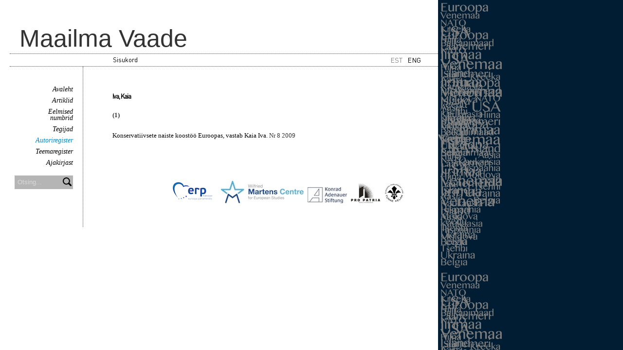

--- FILE ---
content_type: text/html; charset=utf-8
request_url: https://maailmavaade.ee/autoriregister/iva-kaia
body_size: 2449
content:
<!DOCTYPE html PUBLIC "-//W3C//DTD XHTML 1.1//EN"
  "http://www.w3.org/TR/xhtml11/DTD/xhtml11.dtd">
<html xmlns="http://www.w3.org/1999/xhtml" xml:lang="en">
<head>
		<meta name="description" content="" />
        <meta name="copyright" content="" />
	<meta name="author" content="" />
	<meta http-equiv="Content-Type" content="text/html; charset=utf-8" />
	<link href="/stylesheets/style.css?caracas1" media="screen" rel="stylesheet" type="text/css" />
	
        <link rel="icon" href="/favicon.ico" type="image/x-icon" />
	<link rel="shortcut icon" href="/favicon.ico" type="image/ico" />
	<link rel="shortcut icon" href="/favicon.ico" type="image/x-icon" />
  <link href="//static.voog.com/assets/site_search/3.0/style.css?1" media="screen" rel="stylesheet" type="text/css" />
<!--[if IE]><link rel="stylesheet" href="http://static.edicy.com/assets/ie.css" type="text/css" /><![endif]-->
<link href='http://fonts.googleapis.com/css?family=Noto+Serif:400,700,400italic,700italic|Belleza' rel='stylesheet' type='text/css'>


  <title>Maailmavaade > Autoriregister</title>
  <link href='http://fonts.googleapis.com/css?family=Noto+Serif:400,700,400italic,700italic|Belleza' rel='stylesheet' type='text/css'>
</head>

<body>
  <div id="container">
    
    <div id="header">
      <div id="title" >Maailma Vaade</div>
      <div id="nr"></div>
    </div>
    
    <div id="menu">
      <div id="article_list" >
      
    <a href="(/)">Sisukord</a> </div>
     
    
       <div id="language">

<ul id="langmenu">
  
  <li><a href="/autoriregister" class="active">EST</a></li>
  
  <li><a href="/en">ENG</a></li>
  
</ul>


</div>
    </div>
    
    <div id="main">
      <div id="sidebar">
        <ul id="mainmenu">
  <li><a href="/et">Avaleht</a></li>
  
	<li><a  href="/artiklid">Artiklid</a>
    </li>
  
	<li><a  href="/arhiiv">Eelmised numbrid</a>
    </li>
  
	<li><a  href="/tegijad">Tegijad</a>
    </li>
  
	<li><a  class="active"  href="/autoriregister">Autoriregister</a>
    
    
        
    
    </li>
  
	<li><a  href="/teemaregister">Teemaregister</a>
    </li>
  
	<li><a  href="/ajakirjast">Ajakirjast</a>
    </li>
  
        
        
        </ul>
<!--<div class="search"><form action="" ><div><input type="text" id="onpage_search" /></div></form></div>
-->
        <script src="//static.voog.com/libs/picturefill/latest/picturefill.min.js"></script>

  <div class="site-search">
    <form class="search-form js-search-form" method="get" action="#">
      <input class="search-input js-voog-search-input" type="text" placeholder="Otsing...">
      <button class="search-submit">
        <svg height="18px" width="18px" viewbox="0 0 36 36">
          <path fill="rgb( 0, 0, 0 )" d="M35.1,30.6 C35.1,30.6 27.3,22.8 27.3,22.8 C28.8,20.5 29.6,17.8 29.6,14.8 C29.6,6.6 23,0 14.8,0 C6.6,0 0,6.6 0,14.8 C0,23 6.6,29.6 14.8,29.6 C17.8,29.6 20.5,28.8 22.8,27.3 C22.8,27.3 30.6,35.1 30.6,35.1 C31.2,35.7 32,36 32.8,36 C33.6,36 34.4,35.7 35.1,35.1 C36.3,33.8 36.3,31.8 35.1,30.6 ZM4.2,14.8 C4.2,9 9,4.2 14.8,4.2 C20.7,4.2 25.4,9 25.4,14.8 C25.4,20.7 20.7,25.4 14.8,25.4 C9,25.4 4.2,20.7 4.2,14.8 Z"/>
        </svg>
      </button>
    </form>
  </div>


      </div>
    
      <div id="articles">
         
         <h3>Iva, Kaia </h3>
         <!-- <span class="date">01. nov</span> -->
         <!-- <div class="blog_article_attributes">berit.teeaar&nbsp;&nbsp;&middot;&nbsp;&nbsp;<strong><a href="#comments">Kommentaarid: <span class="edy-site-blog-comments-count">0</span></a></strong></div> -->
          <p class="clearfix" data-search-indexing-allowed="true">
            <strong>(1)</strong>
          </p>
        
          <div class="articlebody clearfix" data-search-indexing-allowed="true">
            <a href="/nr-8/konservatiivsete-naiste-koostoo-euroopas">Konservatiivsete naiste koostöö Euroopas,&nbsp;vastab Kaia Iva</a>.&nbsp;Nr 8 2009
          </div>
    
        <div class="clearer"></div>
          <div id="footer">
  <!-- <div class="search"><form action="" ><div><input type="text" id="onpage_search" /></div></form></div>-->
  <div class="footer_content">
    <a href="http://eppgroup.eu"><img alt="" title="" src="/images/ERP-fraktsioonilogo_50.jpeg"/></a>
    <a href="http://martenscentre.eu"><img alt="" title="" src="/images/MartensCentre_mc_logo_horizontal_pantone_170.jpg"/></a>
    <a href="http://www.kas.de/wf/en/"><img alt="" title="" src="/images/kas_logo-valgalpohjalh33.jpg"/></a>
    <a href="http://www.propatria.ee"><img alt="" title="" src="/images/ProPATRIA_logo_mv_height42.jpg"/></a>
    <a href="http://www.kelam.ee"><img alt="" title="" src="/images/Kelam_logo1_h42.jpg"/></a>
      <!--<div class="footer_text clearfix">&nbsp;<a href="http://www.propatria.ee" target="blank"><img src="/photos/ProPATRIA_logo_mv%20(2).jpg?1356219868329" /></a>&nbsp; &nbsp;<a href="http://www.kelam.ee" target="blank"><img src="/photos/Kelam_logo1.jpg?1356219858819" /></a> &nbsp; &nbsp;<img src="/photos/kas_logo-valgalpohjal.jpg?1356219613987" /> &nbsp; &nbsp;<a href="http://eppgroup.eu"><img src="/photos/coeur_epp_positive_blue_epp_72dpi_en.jpg?1383088104952" class="edy-tmp-image-inserted" alt="" width="118" height="30" /></a> &nbsp;&nbsp;<a href="http://thinkingeurope.eu"><img src="/photos/CESlogo130.jpg" class="edy-tmp-image-inserted" alt="" /></a><br/><br/></div>-->
      <!--<div id="edicy"><a href="https://www.voog.com/?utm_source=edicypages&amp;utm_medium=referral&amp;utm_campaign=edicy_footerlink">Voog. Tee ise koduleht!</a></div>-->
  </div>
</div>
  
        <div class="clearer"></div>
  <div id="cloud">
  <img alt="" title="" style="background-repeat:repeat-y" src="/images/cloud_1.jpg"/>
  <div>
      </div>
    </div>  
  </div>
  
  
<script type="text/javascript">
var _ews = _ews || {"_account":"A-323847-1","_tzo":"0"};

(function() {
  var s = document.createElement('script'); s.type = 'text/javascript'; s.async = true;
  s.src = 'https://s.voog.com/_tr-v1.js';
  (
    document.getElementsByTagName('head')[0] ||
    document.getElementsByTagName('body')[0]
  ).appendChild(s);
})();
</script>
  
  <script src="/javascripts/jquery.min.js"></script>
  <script src="//static.voog.com/libs/edicy-search/latest/edicy-search.js"></script>
  <script>
    var search = new VoogSearch($('.js-search-form').get(0), {
      per_page: 3,
      lang: 'et',
      sideclick: true
    });
  </script>

  
</body>
</html>


--- FILE ---
content_type: text/css
request_url: https://maailmavaade.ee/stylesheets/style.css?caracas1
body_size: 2489
content:
.clearfix:after {
  content: "."; display: block;height: 0;clear: both;font-size: 1px;line-height: 1px;visibility: hidden;
}

/* Reset */

@font-face {
  font-family: dinpro;
  src: url('/assets/dinproregular.ttf');
}

@font-face{
  font-family: isonorm;
  src: url('isonorm3098.ps');
}

body {
  margin: 0;
  padding: 0;
  background: #001D33 none repeat scroll 0 0;
  color: #333;
background-image:url("/images/mv_white_bg.jpg");
background-repeat:repeat-y;
}
pre { white-space: normal; }
a img {
  border: none;
}

/* Editable content image */
.edy-positionable-container-left {
  margin-right: 15px;
}
.edy-positionable-container-right {
  margin-left: 15px;
}
.edy-image-container-with-title:after {
  display: block;
  padding: 4px;
  font-size: 12px;
  line-height: 1.3em;
  content: attr(data-title);
  word-break: break-word;
  -webkit-hyphens: auto;
  -moz-hyphens: auto;
  -ms-hyphens: auto;
  hyphens: auto;
}


/* General HTML */

h3 {
  font-family: 'Helvetica Neue', Helvetica, Arial, sans-serif;
  color: #000;
  letter-spacing: -1px;
  font-size: 13px;
  font-family: dinpro;
}

h1 {
  font-family: 'Helvetica Neue', Helvetica, Arial, sans-serif;
  color: #000;
  letter-spacing: -1px;
  margin-top: 0;
  font-size: 24px;
}

h2 {
  font-family: 'Helvetica Neue', Helvetica, Arial, sans-serif;
  color: #000;
  letter-spacing: -1px;
  font-size: 24px;
}

h2 a {
  text-decoration: none;
}

h2 a:hover {
  text-decoration: underline;
}

a {
  color: #000;
}

div#container {
  margin-right: auto;
  margin-left: 20px;
  width: 880px;
  min-width: 880px;
  padding-bottom: 40px;
}

.clearer {
  clear: both;
}

div#logo {
  font-family: serif;
  font-size: 20px;
  line-height: 60%;
  padding-bottom: 30px;
  padding-right:10px;
}

div#right_pane {
  width: 720px;
  float: right;
  background-color: #fff;
  padding-bottom: 20px;
}

div#left_pane {
  width: 170px;
  text-align: right;
  float: left;
}

div#sponsors {
  width: 80px;
  background-color: white;
  float: right;
  }
  
div.sponsors_content {
  border-left-style: dotted;
  border-width: 1px;
  border left-color: gray;
  margin-top:10px;
  padding-top:10px;
  padding-left:15px;
  float: right;
  width: 90px;
  position: fixed;
  right:125px;
}

/* Header related items */

#header {
  width: 880px;
  height: 100px;
  float: left;
  margin-bottom: 10px;
}

div#title {
  font-family: 'Belleza', sans-serif; 
  width: 450px;
  font-size: 50px;
  padding-left:20px;
  float: left;
  padding-top: 50px;
}

div#nr {
  font-family: 'Belleza', sans-serif;
  float: right;
  height: 130px;
  width: 100px;
  font-size: 50px;
  padding-top: 50px;
}

#release-no {
  width: 98px;
  font-family: inherit;
  font-size: inherit;
  font-weight: inherit;
  line-height: inherit;
  border: none;
  background-color: transparent;
}

div#archive {
  border-left: 1px dotted;
  font-family: 'Noto Serif', serif;
  font-size: 31px;
  line-height: 200%;
  width: 400px;
  padding-left: 160px;
  padding-right: 100px;
  padding-top: 35px;
  padding-bottom: 40px;
  float: right;
}

div#archive a{
  text-decoration: none;
}

div#archive a:hover{
  text-decoration: underline;
  color: blue;
}

div#menu {
  float:left;
  width: 880px;
  height: 25px;
  border-top: 1px dotted;
  border-bottom: 1px dotted;
}

#language{
  font-family: dinpro;
  font-size: 13px;
  padding-top: 3px;
  padding-right: 35px;
  float:right;
}

div#article_list{
  font-family: dinpro;
  font-size: 13px;
  padding-top: 3px;
  padding-left: 212px;
  float:left;
}

div#article_list a{
  text-decoration: none;
}

div#main {
  float: left;
  width: 900;
}

/* Sidebar */
div#sidebar {
  width: 120px;
  margin-top: 40px;
  padding-left: 30px;
  text-align:right;
  float: left;
}

.search-form {
  position: relative;
  width: 120px;
  margin-top: 20px;
  margin-left: -20px;
}

.search-input {
  width: 100%;
  padding: 6px 6px 7px;
  color: #ffffff;
  background-color: #b5b5b5;
  border: none;
  box-sizing: border-box;
}

.search-input::-webkit-input-placeholder {
  color: inherit;
  opacity: .5;
}
.search-input:-ms-input-placeholder {
  color: inherit;
  opacity: .5;
}
.search-input::-moz-placeholder {
  color: inherit;
  opacity: .5;
}
.search-input:-moz-placeholder {
  color: inherit;
  opacity: .5;
}

.search-submit {
  position: absolute;
  top: 0;
  right: 0;
  margin: 0;
  padding: 4px 3px 2px;
  background: none;
  border: none;
  cursor: pointer;
}

.search-submit:focus {
  outline: none;  
}

.voog-search-modal-result a {
  font-size: 20px;
}

div#eng_est {
  padding-right: 20px;
  padding-bottom:20px; 
  font-family: serif;
  font-style: italic;
  font-size: 14px;
}

div#est {
  padding-right: 20px;
  padding-bottom:20px; 
  font-family: serif;
  font-style: italic;
  font-size: 14px;
}

img#logo {
  margin-right: 10px;
  }

/** Articles **/
div#articles {
  border-left: 1px dotted;
  font-family: 'Noto Serif', serif;
  font-size: 13px;
  line-height: 200%;
  width: 600px;
  padding-left: 60px;
  padding-top: 35px;
  padding-bottom: 40px;
  float: right;
}

div.articles_content {
  
  padding-left: 140px;
  padding-top: 15px;
  padding-bottom: 10px;
}

div.articles_text {
  width: 600px;
  float: left;
}

div#articles a{
  text-decoration: none;
}

div#articles a:hover{
  color: blue;
  text-decoration: underline;
}

div#rightblock {
  padding-right:10px;
  float:right;
  width:100px;
  text-align:right;
}

/**pdf**/
div#pdf {
  font-family: dinpro; 
  font-size: 26px;
  line-height: 150%;
  color: white;
  margin-top: 0px;
}

div.pdf_content {
  padding-left: 0px;
  padding-top: 0px;
  padding-bottom: 0px;

}

div.pdf_text {
}

div#pdf a{
  color:white;
  text-decoration: none;
}

div#pdf a:hover{
  color: gray;
  text-decoration: underline;
}

/**Current nr**/
div#currentnr {
  font-family: dinpro; 
  font-size: 46px;
  line-height: 150%;
  color: white;
  margin-top: 0px;
}

div.currentnr_content {
  padding-left: 0px;
  padding-top: 275px;
  padding-bottom: 0px;
}

div.currentnr_text {
}

div#currentnr a{
  text-decoration: none;
}

div#currentnr a:hover{
  color: blue;
  text-decoration: underline;
}

/* Navigation menus */
ul#mainmenu, ul#langmenu, ul#submenu, ul#eng_est, ul#est{
  list-style-image: none;
  list-style-type: none;
  list-style-position: outside;
}

ul#mainmenu, ul#langmenu {
  padding: 0px;
  margin: 0px;
}

ul#mainmenu li {
  font-family: serif;
  font-style: italic;
}

ul#langmenu li, ul#eng_est, ul#est {
  font-family: dinpro, sans-serif;
}

ul#mainmenu li a, ul#langmenu li a {
  text-decoration: none;
}
ul#langmenu li a.active {
  color: gray;
}
ul#mainmenu li a.active, ul#eng_est li a.active {
  text-color: gray;
}
ul#mainmenu li {
  margin-bottom: 10px;
  padding-right: 20px;
  line-height:12px;
}

ul#eng_est li {
  margin-bottom: 10px;
  padding-right: 20px;
  line-height:12px;
}

ul#est li {
  margin-bottom: 10px;
  padding-right: 20px;
  line-height:12px;
}

ul#mainmenu li a, ul#eng_est li a, ul#est li a {
  font-size: 14px;
}

ul#mainmenu li a:hover, ul#mainmenu li a.active, ul#submenu li a.active {
  color: #08c;
}

ul#submenu {
  margin: 0px;
  padding-left: 15px;
  padding-top: 8px;
}

ul#submenu li a {
  font-size: 12px;
}

ul#langmenu {
/*  clear: both;*/
/*  margin-top: 5px;*/
/*  display: block;*/
}

ul#langmenu li {
  text-transform: uppercase;
  float: left;
  padding: 0 0 0 10px;
}

ul#langmenu li a {
  color: #000;
  font-size: 14px;
  text-decoration: none;
}

/* Content */
div#body {
  width: 550px;
  font-family: dinpro;
  font-size: 13px;
  line-height: 18px;
  padding-left: 15px;
  padding-top: 20px;
  float:left;
}



/** Blog items **/
h2 span.date, h1 span.date {
  color: #ccc;
  margin-left: 5px;
}

div.blog_article_attributes {
  font-family: 'Helvetica Neue', Helvetica, Arial, sans-serif;
  font-size: 13px;
  color: #999;
}

/** Blog comments **/
div.comments_area {
  background-color: #efefef;
  padding: 15px;
  color: #000;
}

div.comment_area {
  font-size: 14px;
/*  margin-bottom: 10px 0;*/
  padding: 15px 0;
  border-bottom: 1px dotted #999;
}

div.comment_author {
  font-weight: bold;
}

div.comments_area h2 {
  padding: 0px;
  margin: 0px;
  font-size: 18px;
}

div.comment_form {
  margin-top: 20px;
}

.comment_form label {
  padding-top: 2px;
  font-size: 12px;
}

div.comment_form_errors {
  font-size: 12px;
  margin-top: 20px;
}

div.comment_form_errors ul {
  padding: 0px;
  list-style-image: none;
  list-style-type: none;
  list-style-position: outside;
}

div.comment_form_errors ul li {
/*  font-weight: bold;*/
  color: #900;
}

.comment_form input, .comment_form textarea {
  font-family: 'Helvetica Neue', Helvetica, Arial, sans-serif;
  font-size: 14px;
  margin-bottom: 10px;
  border: 1px solid #999;
  background-color: #fff;
  padding: 2px;
  -webkit-border-radius: 3px;
  -moz-border-radius: 3px;
}

.comment_form input {
  width: 200px;
}

.comment_form textarea {
  width: 505px;
  height: 100px;
}

/** Form items **/
div.form_area {
  font-size: 14px;
  background-color: #efefef;
  padding: 15px;
  color: #000;
  margin: 20px 0;
}

div.form_field {
  padding: 15px 0;
  border-bottom: 1px dotted #999;
  background-color: #efefef;
}

div.form_field h2, div.form_field h3 {
  padding: 0px;
  margin: 0 0 10px 0;
  font-size: 16px;
}

div.form_error, div.form_notice {
  font-size: 14px;
  margin-bottom: 10px;
  padding: 15px;
}

div.form_error {
  color: #900;
  background-color: #ecc;
}

div.form_notice {
  color: #090;
  background-color: #cec;
}


div.form_field_error {
  color: #900;
  margin-bottom: 5px;
}

div.form_area input[type='submit'] {
  margin-top: 10px;
}

input.form_field_size_small, textarea.form_field_size_small {
  width: 25%;
}

input.form_field_size_medium, textarea.form_field_size_medium {
  width: 50%;
}

input.form_field_size_large, textarea.form_field_size_large {
  width: 99%;
}

.form_area label, .comment_form label {
  font-family: serif;
  font-size: 10px;
  color: #000;
  display: block;
  font-weight: bold;
  margin-bottom: 5px;
}

/** Footer **/
div#footer {
  font-size: 12px;
  color: #666;
  margin-top: 40px;
  float:right;
  margin-right: 70px;
}
#articles #footer {
  margin-right: 0;
}

div.search {
  width:140px;
}

div.footer_content {
  border-top: 0px dotted #ccc;
  padding-top: 20px;
}

div.footer_text {
  width: 500px;
  float: left;
}

#footer a {
  margin-left: 5px;
}

div#cloud {
  position:fixed;
  left: 900px;
  top: 0px;
  height: 100%;
  background-image:url("/images/cloud_1.jpg");
  background-repeat:repeat-y;
}

div#edicy {
  float: right;
  width: 120px;
  text-align: left;
}

div#edicy a {
  color: #999;
  text-decoration: none;
}

div#edicy a:hover {
  color: #08c;
}

.articlebody {
  margin: 16px 0;
}
.add-article {
  text-decoration: none;
}
.edy-site-blog-comment {
  line-height: 19px
}